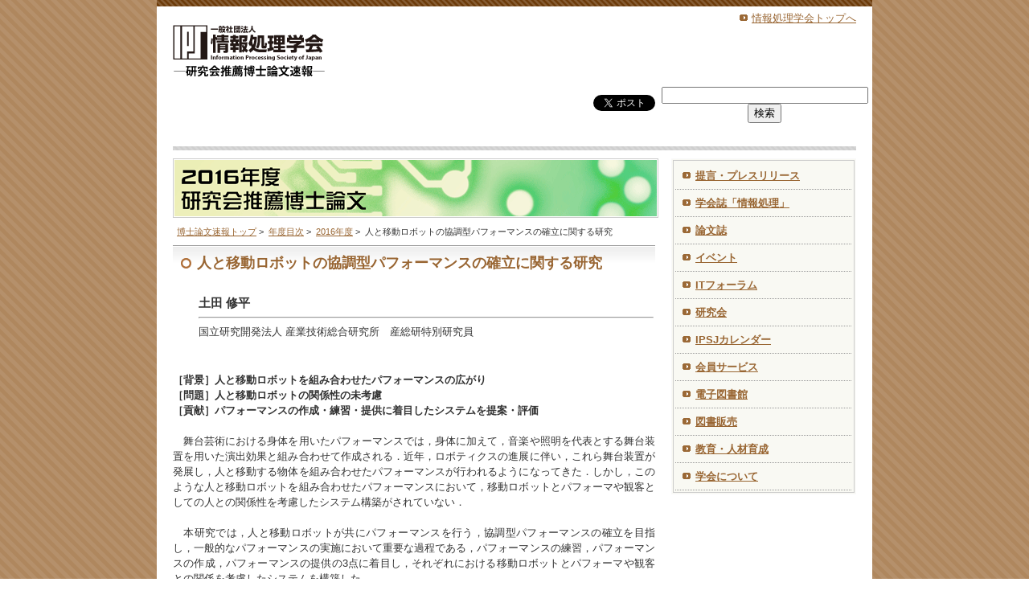

--- FILE ---
content_type: text/html
request_url: http://www.ipsj.or.jp/magazine/hakase/2016/EC03.html
body_size: 15123
content:
<!DOCTYPE HTML PUBLIC "-//W3C//DTD HTML 4.01 Transitional//EN" "http://www.w3.org/TR/html4/loose.dtd">
<html>

<head>
<meta http-equiv="Content-Type" content="text/html; charset=utf-8">

<title>人と移動ロボットの協調型パフォーマンスの確立に関する研究-情報処理学会</title>

		<link href="../system/design/g5dn820000000ivx.css" rel="stylesheet" type="text/css">
		
<meta name="Keywords" content="情報処理,情報,IPSJ,Information Processing Society of Japan,MI,">
<meta name="Description" content="情報処理学会は、1960年の設立以来、めまぐるしく発展する情報処理分野のパイオニアとして、産業界・学界および官界の協力を得て、指導的役割を果たしてきました。土田 修平">
<link href="http://www.ipsj.or.jp/cms.css" rel="stylesheet" type="text/css" />


<link rel="shortcut icon" href="/ipsj.ico">
<meta content="一般社団法人情報処理学会" name="author">
<meta content="一般社団法人情報処理学会" name="copyright">
<meta name="msvalidate.01" content="4387A4799E5B3382D707BF232271C2B4" />


<!-- Google Tag Manager -->
<script>(function(w,d,s,l,i){w[l]=w[l]||[];w[l].push({'gtm.start':
new Date().getTime(),event:'gtm.js'});var f=d.getElementsByTagName(s)[0],
j=d.createElement(s),dl=l!='dataLayer'?'&l='+l:'';j.async=true;j.src=
'https://www.googletagmanager.com/gtm.js?id='+i+dl;f.parentNode.insertBefore(j,f);
})(window,document,'script','dataLayer','GTM-PPB6C7Z');</script>
<!-- End Google Tag Manager -->
</head>

<body class="fs_m">
<!-- Google Tag Manager (noscript) -->
<noscript><iframe src="https://www.googletagmanager.com/ns.html?id=GTM-PPB6C7Z"
height="0" width="0" style="display:none;visibility:hidden"></iframe></noscript>
<!-- End Google Tag Manager (noscript) -->

<div id="root_index" class="align_c"><a name="top" id="top"></a>
	
		<div id="c_box0">
			
				<div id="column0">
					
						<ul class="head_menu">
							
									<li><a href="../9faeag0000002s9i.html">情報処理学会トップへ</a></li>
								
						</ul>
					
					<div class="clear"></div>
				</div>
			
				<div id="column1">
					
						<p class="logo"><a href="../index.html"><img src="../system/g5dn8200000000fl-img/hakase-logo.gif" width="189" height="69" alt="情報処理学会"></a></p>
					
						<p class="message"><strong><table width="100%" border="0" cellspacing="1" cellpadding="2">
  <tr>
    <td><div align="right">
      <script type="text/javascript">
    var url = encodeURIComponent(location.href);
    document.write('<iframe src="http://www.facebook.com/plugins/like.php?href=' + url + '&width=100&layout=button_count&show_faces=false&action=like&colorscheme=light&height=20" scrolling="no" frameborder="0" style="border:none; overflow:hidden;width:100px;height:20px;" allowTransparency="true"></iframe>');
    </script>
      <a href="https://twitter.com/share" class="twitter-share-button" 
data-hashtag="#IPSJ"
data-lang="ja">ツイート</a>
      <script>!function(d,s,id){var js,fjs=d.getElementsByTagName(s)[0];if(!d.getElementById(id)){js=d.createElement(s);js.id=id;js.src="//platform.twitter.com/widgets.js";fjs.parentNode.insertBefore(js,fjs);}}(document,"script","twitter-wjs");</script>
    </div></td>
    <td width="30%"><div align="center">
  <!-- Google CSE Search Box Begins  -->
      <form action="http://www.ipsj.or.jp/result.html" id="searchbox_005960164513048960843:p5p4d9jyl3q">
        <input type="hidden" name="cx" value="005960164513048960843:p5p4d9jyl3q" />
        <input type="hidden" name="cof" value="FORID:11" />
        <input type="hidden" name="hl" value="ja" />
        <input type="hidden" name="ie" value="UTF-8" />
        <input type="hidden" name="oe" value="UTF-8" />
        <label>
          <input type="text" name="q" size="30" />
          </label>
        <input type="submit" name="sa" value="検索" />
        </form>
      <!-- Google CSE Search Box Ends -->
</div></td>
  </tr>
</table>
</strong></p>
					
						<div class="foot"></div>
					
					<div class="clear"></div>
				</div>
			
			<div class="clear"></div>
		</div>
	
		<div id="c_box1">
			
				<div id="column0">
					
							<p class="visual"><img src="9faeag0000004glu-img/hakase2016.gif" width="600" height="70" alt=""></p>
						
					<div class="clear"></div>
				</div>
			
				<div id="column1">
					
						<ul class="crumbs">
							<li><a href="../index.html">博士論文速報トップ</a>&nbsp;&gt;&nbsp;</li>
							
								<li><a href="../kako.html">年度目次</a>&nbsp;&gt;&nbsp;</li>
							
								<li><a href="foreword.html">2016年度</a>&nbsp;&gt;&nbsp;</li>
							
							<li class="current">人と移動ロボットの協調型パフォーマンスの確立に関する研究</li>
						</ul>
					
						<div class="contents">
							
								<div class="h1box"><a id="anc0" name="anc0"></a>
									<div class="head"></div>
									
										<h1 class="title">人と移動ロボットの協調型パフォーマンスの確立に関する研究</h1>
									
											<div class="text"><div align="right">
<table class="table_2" width="95%" cellspacing="1" cellpadding="1" border="0">
    <tbody>
        <tr>
            <td><span style="font-size: 120%; "><b>土田 修平<br />
            <hr />
            </b></span><span style="font-size: 120%; "><b>             </b></span>国立研究開発法人 産業技術総合研究所　産総研特別研究員</td>
        </tr>
    </tbody>
</table>
</div>
<br />
<div>
<div><b>［背景］人と移動ロボットを組み合わせたパフォーマンスの広がり</b></div>
<div><b> </b></div>
<b>
<div>［問題］人と移動ロボットの関係性の未考慮</div>
<div>［貢献］パフォーマンスの作成・練習・提供に着目したシステムを提案・評価<br />
&nbsp;</div>
</b>
<div style="text-align: justify;">&emsp;舞台芸術における身体を用いたパフォーマンスでは，身体に加えて，音楽や照明を代表とする舞台装置を用いた演出効果と組み合わせて作成される．近年，ロボティクスの進展に伴い，これら舞台装置が発展し，人と移動する物体を組み合わせたパフォーマンスが行われるようになってきた．しかし，このような人と移動ロボットを組み合わせたパフォーマンスにおいて，移動ロボットとパフォーマや観客としての人との関係性を考慮したシステム構築がされていない．<br />
<br />
&emsp;本研究では，人と移動ロボットが共にパフォーマンスを行う，協調型パフォーマンスの確立を目指し，一般的なパフォーマンスの実施において重要な過程である，パフォーマンスの練習，パフォーマンスの作成，パフォーマンスの提供の3点に着目し，それぞれにおける移動ロボットとパフォーマや観客との関係を考慮したシステムを構築した．<br />
<br />
&emsp;1つ目に，スクリーンにパフォーマの映像を投影し，そのスクリーンをパフォーマのように移動させる練習手法を提案し．プロジェクタによってパフォーマが投影された人型大のスクリーンを移動ロボットや天井に取り付けたカーテンレールを用いてパフォーマのように移動させることで，パフォーマの代わりとして提示する．投影された映像を鏡越しに見ることで振り付けが確認でき，実際のパフォーマと一緒に踊っているような感覚が得られる．また，移動するスクリーンがパフォーマの位置を示すマーカの役割を果たし，適切な距離感を掴むことができる．これにより，実際にパフォーマがいなくても，適切な隊形練習を行うことができると考えられる．<br />
<br />
&emsp;2つ目に，プログラミング知識のない非専門家でも．簡単に移動ロボットを組み込んだ振付を作成できるシステムを提案した．提案システムは，移動ロボットの動作・明滅パターン作成用アプリケーションと移動ロボットの制御システムからなり，主にマウス操作中心に移動ロボットの経路を作成，またパフォーマと移動ロボットの動作を同時に確認できる．パフォーマ自身が自身の動作と移動ロボットの動作の対応を考慮しつつ，インタラクティブにパフォーマンスを作成できる．<br />
<br />
&emsp;3つ目に，光の視覚効果を用いて，物理的な動作を代替するシステムを提案した．提案システムでは．身体パフォーマンスにおいて広く用いられているボールと同じ形状である球体型移動ロボットを想定した．移動性能の高い車輪型の全方位移動ロボット上に球状LEDディスプレイを搭載し，球体特有の動きを観衆に錯覚させる機能をもつ移動ロボットを作製した．プロのパフォーマと球体LEDディスプレイを搭載した移動ロボットを用いたパフォーマンスを作成し，パフォーマ本人とパフォーマンス動画の視聴者からコメントを収集した．<br />
<br />
&nbsp;</div>
<div style="text-align: center;">&nbsp;<img src="9faeag0000004isl-img/fig01_1.gif" alt="" /></div>
<div style="text-align: right;"><br />
（2017年5月30日受付）</div>
</div></div>
											
									<div class="foot"></div>
									<div class="clear"></div>
								</div>
							
								<div class="h1box"><a id="anc1" name="anc1"></a>
									<div class="head"></div>
									
											<div class="text"><div align="right">
<table class="table_1" width="30%" cellspacing="1" cellpadding="2" border="0">
    <tbody>
        <tr>
            <td width="393">取得年月日：2017年3月<br />
            学位種別：博士（工学）<br />
            大学：神戸大学</td>
        </tr>
    </tbody>
</table>
</div>
<p><b><br />
<br />
推薦文</b>：（エンタテインメントコンピューティング研究会）</p>
<hr />
<div style="margin-left: 40px; text-align: justify;">本論文では，パフォーマや観客としての人と移動ロボットの関係性に着目したシステムを提案し，その有効性について議論している．提案技術は身体パフォーマンスの拡張を実現しており，実環境に耐え得る信頼性を持つ．学術的価値も高く，エンタテインメント技術発展に寄与する推薦に値する論文である．　<br />
&nbsp;</div>
<p><b><br />
著者からの一言</b>：</p>
<hr />
<div style="margin-left: 40px; text-align: justify;">塚本・寺田研究室では，非常にエキサイティングな毎日を過ごさせていただきました．そのような素晴らしい環境を提供してくださいました，指導教員の先生方ならびに研究室の皆様に心より感謝申し上げます．塚本教授がいつもおっしゃっておられた，人をあっと驚かせられるような研究に今後も取り組んでいければと思います．</div></div>
											
									<div class="foot"></div>
									<div class="clear"></div>
								</div>
							
							<div class="clear"></div>
							
								<div class="h2box_list"><a id="anc2" name="anc2"></a>
									<div class="head"></div>
									
									<div class="foot"></div>
									<div class="clear"></div>
								</div>
							
							<div class="clear"></div>
						</div>
					
					<div class="clear"></div>
				</div>
			
			<div class="clear"></div>
		</div>
	
		<div id="c_box2">
			
				<div id="column0">
					
						<div class="head"></div>
					
						<ul class="main_menu">
							
									<li class="menu1"><a href="../9faeag0000002rum.html" class="">提言・プレスリリース</a>
										
									</li>
									
									<li class="menu2"><a href="../9faeag0000002rv2.html" class="">学会誌「情報処理」</a>
										
									</li>
									
									<li class="menu3"><a href="../9faeag0000002rvv.html" class="">論文誌</a>
										
									</li>
									
									<li class="menu4"><a href="../9faeag0000002rwo.html" class="">イベント</a>
										
									</li>
									
									<li class="menu5"><a href="../9faeag0000002rxh.html" class="">ITフォーラム</a>
										
									</li>
									
									<li class="menu6"><a href="../9faeag0000002rya.html" class="">研究会</a>
										
									</li>
									
									<li class="menu7"><a href="../9faeag00000039gx.html" class="">IPSJカレンダー</a>
										
									</li>
									
									<li class="menu8"><a href="../9faeag0000002rz3.html" class="">会員サービス</a>
										
									</li>
									
									<li class="menu9"><a href="../9faeag0000002rzw.html" class="">電子図書館</a>
										
									</li>
									
									<li class="menu10"><a href="../9faeag0000002s0p.html" class="">図書販売</a>
										
									</li>
									
									<li class="menu11"><a href="../9faeag0000002s1i.html" class="">教育・人材育成</a>
										
									</li>
									
									<li class="menu12"><a href="../9faeag0000002s2b.html" class="">学会について</a>
										
									</li>
									
						</ul>
					
						<div class="foot"></div>
					
					<div class="clear"></div>
				</div>
			
				<div id="column1">
					
						<div class="sub_contents">
							
							<div class="clear"></div>
						</div>
					
					<div class="clear"></div>
				</div>
			
			<div class="clear"></div>
		</div>
	
		<div id="c_box3">
			
				<div id="column0">
					
						<p class="page_prev"><a href="foreword.html">2016年度へ戻る</a></p>
					
						<p class="page_top"><a href="#top">このページの先頭へ</a></p>
					
					<div class="clear"></div>
				</div>
			
				<div id="column1">
					
						<ul class="foot_menu">
							
									<li><a href="../9faeag0000002s51.html">セキュリティについて</a></li>
								
									<li><a href="../9faeag0000002s5u.html">プライバシーポリシー</a></li>
								
									<li><a href="../9faeag0000002s6n.html">倫理綱領</a></li>
								
									<li><a href="../9faeag0000002s7g.html">著作権について</a></li>
								
									<li><a href="../9faeag0000002s89.html">事務局所在地</a></li>
								
						</ul>
					
						<p class="copyright">All Rights Reserved, Copyright (C) Information Processing Society of Japan</p>
					
					<div class="clear"></div>
				</div>
			
			<div class="clear"></div>
		</div>
	
	<div class="clear"></div>
</div>

</body>

</html>

--- FILE ---
content_type: text/css
request_url: http://www.ipsj.or.jp/magazine/hakase/system/design/g5dn820000000ivx.css
body_size: 21461
content:
.clear {
	width: 100%;
	font-size: 0.1px;
	line-height: 0px;
	margin: 0px;
	padding: 0px;
	clear: both;
}
.head,.foot {
	display: none;
}
body {
	margin: 0px;
	padding: 0px 0px 30px;
	font-family: "ＭＳ Ｐゴシック", Osaka, sans-serif;
	color: #333333;
	background-image: url(img/body.gif);
	background-repeat: repeat;
}
body.fs_xl {
	font-size: 150%;
	line-height: normal;
}
body.fs_l {
	font-size: 120%;
	line-height: normal;
}
body.fs_m {
	font-size: 100%;
	line-height: normal;
}
body.fs_s {
	font-size: 80%;
	line-height: normal;
}
body.fs_xs {
	font-size: 50%;
	line-height: normal;
}
#root_home,#root_index,#root_page {
	width: 890px;
	background-color: #FFFFFF;
}
.align_l {
	margin-left: 40px;
}
.align_c {
	margin-right: auto;
	margin-left: auto;
}
.align_r {
	margin-left: auto;
	margin-right: 40px;
}
a:link,a:visited {
	color: #996633;
}
a:hover,a:active {
	color: #FF6600;
}
/**/
#c_box0 {
	width: 890px;
	background-image: url(img/head_head.gif);
	background-repeat: no-repeat;
	padding-bottom: 10px;
}
#c_box0 #column0 {
	width: 890px;
}
#c_box0 #column1 {
	width: 890px;
}
#c_box0 #column1 .foot {
	width: 890px;
	font-size: 0.1px;
	line-height: 0px;
	background-image: url(img/head_foot.gif);
	background-repeat: no-repeat;
	background-position: left bottom;
	display: block;
	height: 15px;
	clear: both;
}
#c_box1 {
	clear: none;
	float: left;
	width: 604px;
	padding-left: 20px;
}
#c_box1 #column0 {
	width: 604px;
}
#c_box1 #column1 {
	width: 604px;
}
#c_box2 {
	width: 230px;
	padding-right: 20px;
	clear: none;
	float: right;
}
#c_box2 #column0 {
	width: 230px;
	padding-bottom: 20px;
}
#c_box2 #column0 .head {
	width: 230px;
	font-size: 0.1px;
	line-height: 0px;
	background-image: url(img/menu_head.gif);
	background-repeat: no-repeat;
	display: block;
	margin: 0px;
	padding: 0px;
	height: 5px;
}
#c_box2 #column0 .foot {
	width: 230px;
	font-size: 0.1px;
	line-height: 0px;
	background-image: url(img/menu_foot.gif);
	background-repeat: no-repeat;
	display: block;
	margin: 0px;
	padding: 0px;
	height: 5px;
}
#c_box2 #column1 {
	width: 230px;
}
#c_box3 {
	clear: both;
	width: 890px;
}
#c_box3 #column0 {
	width: 850px;
	background-image: url(img/contents_foot.gif);
	background-repeat: no-repeat;
	padding: 10px 20px;
}
#c_box3 #column1 {
	width: 890px;
	background-image: url(img/foot.gif);
	background-repeat: no-repeat;
	padding-bottom: 10px;
}

/*=================================*/
/*head*/
.logo {
	font-size: 150%;
	line-height: 125%;
	font-weight: bold;
	margin: 0px;
	padding: 0px 0px 5px 20px;
	clear: none;
	float: left;
}
.logo img {
	border-top-style: none;
	border-right-style: none;
	border-bottom-style: none;
	border-left-style: none;
}
.message {
	clear: none;
	float: left;
	margin: 0px;
	padding: 20px 20px 5px;
	font-size: 80%;
	line-height: 125%;
	font-weight: normal;
	width: auto;
}
.message strong {
}
.head_menu {
	margin: 0px;
	padding: 15px 0px 0px 20px;
	list-style-type: none;
	width: auto;
	font-size: 80%;
	line-height: 125%;
	clear: none;
	float: right;
	overflow: hidden;
	font-weight: normal;
}
.head_menu li {
	white-space: nowrap;
	margin: 0px;
	padding: 0px 20px 0px 15px;
	clear: none;
	float: left;
	width: auto;
	background-image: url(img/arrow.gif);
	background-repeat: no-repeat;
	background-position: 0px 3px;
}
.head_menu a {
}
.head_menu a:link,.head_menu a:visited {
	color: #996633;
}
.head_menu a:hover,.head_menu a:active {
	color: #FF6600;
}
/*visual*/
#root_home .visual {
	text-align: center;
	margin: 0px 0px 20px;
	padding: 1px;
	width: 600px;
	overflow: hidden;
	border: 1px solid #CCCCCC;
	background-color: #FFFFFF;
}
.visual {
	text-align: center;
	margin: 0px;
	padding: 1px;
	width: 600px;
	overflow: hidden;
	border: 1px solid #CCCCCC;
	background-color: #FFFFFF;
}
.visual object {
	height: 200px;
	width: 600px;
	margin-right: auto;
	margin-left: auto;
}
.visual embed {
	height: 200px;
	width: 600px;
	margin-right: auto;
	margin-left: auto;
}

/*crumbs*/
#root_home .crumbs {
	display: none;
}
.crumbs {
	list-style-type: none;
	margin: 0px;
	padding: 10px 5px;
	font-size: 70%;
	line-height: 125%;
	overflow: hidden;
	color: #333333;
	width: 590px;
}
.crumbs li {
	display: inline;
	margin: 0px;
	padding: 0px;
}
.crumbs .current {
	color: #333333;
}
.crumbs a {
}
.crumbs a:link,.crumbs a:visited {
	color: #996633;
}
.crumbs a:hover,.crumbs a:active {
	color: #FF6600;
}
/*contents*/
.contents {
	width: 604px;
}
.contents .img_l {
	clear: none;
	float: left;
	margin-right: 10px;
	margin-bottom: 10px;
	padding: 1px;
	border: 1px solid #CCCCCC;
	background-color: #FFFFFF;
}
.contents .img_c {
	display: block;
	margin-right: auto;
	margin-left: auto;
	margin-bottom: 10px;
	padding: 1px;
	border: 1px solid #CCCCCC;
	background-color: #FFFFFF;
}
.contents .img_r {
	clear: none;
	float: right;
	margin-bottom: 10px;
	margin-left: 10px;
	padding: 1px;
	border: 1px solid #CCCCCC;
	background-color: #FFFFFF;
}
.contents p.text {
	line-height: 150%;
	margin: 0px;
	font-size: 80%;
	padding: 0px;
}
.contents div.text {
	line-height: 150%;
	margin: 0px;
	font-size: 80%;
	padding: 0px;
}
.contents .dl {
	margin: 0px;
	padding: 0px 10px 10px 10px;
	width: auto;
}
.contents .dl a {
	background-image: url(img/arrow.gif);
	background-repeat: no-repeat;
	font-size: 80%;
	line-height: 125%;
	margin: 0px;
	padding: 0px 0px 0px 15px;
	width: auto;
	font-weight: bold;
	overflow: hidden;
	background-position: left 3px;
}
.contents .dl a:link,.contents .dl a:visited {
}
.contents .dl a:hover,.contents .dl a:active {
}
#root_home .h1box {
	width: 600px;
	margin: 0px;
	padding: 0px 0px 20px;
}
#root_home .h1box p.text {
	margin: 0px;
	padding: 0px 0px 10px;
}
.h1box {
	margin: 0px;
	padding: 0px 0px 20px;
	width: 600px;
}
.h1box h1.title {
	/* font-size: 120%; */
	font-size: 115%;
	/* line-height: 125%; */
	line-height: 118%;
	font-weight: bold;
	color: #996633;
	/* overflow: hidden; */
	overflow: visible;
	background-image: url(img/h1.gif);
	background-repeat: no-repeat;
	height: 39px;
	width: 570px;
	margin: 0px 0px 10px;
	padding: 11px 0px 0px 30px;
}
.h1box p.text {
	padding-right: 10px;
	padding-left: 10px;
	padding-bottom: 10px;
}
/**/
.h2box {
	margin: 0px;
	padding: 0px 0px 20px;
	width: 600px;
}
.h2box h2.title {
	background-image: url(img/h2.gif);
	background-repeat: no-repeat;
	/* overflow: hidden; */
	overflow: visible;
	height: 26px;
	width: 570px;
	font-size: 90%;
	line-height: 125%;
	font-weight: bold;
	margin: 0px 0px 10px;
	padding: 13px 0px 0px 30px;
	color: #996633;
}
.h2box p.text {
	padding-right: 10px;
	padding-left: 10px;
	padding-bottom: 10px;
}
/**/
.h2box_direct {
	width: 600px;
	padding: 0px 0px 30px;
	margin: 0px 0px 30px;
}
.h2box_direct .h2title .title {
	overflow: hidden;
	background-image: url(img/h2list.gif);
	background-repeat: no-repeat;
	height: 31px;
	width: 570px;
	font-size: 90%;
	line-height: 125%;
	font-weight: bold;
	color: #996633;
	margin: 0px;
	padding: 13px 0px 0px 30px;
}
.h2box_direct .h2text {
	line-height: 150%;
	padding-bottom: 0px;
	margin: 20px 0px 0px;
	padding-top: 0px;
	padding-right: 20px;
	padding-left: 20px;
	font-size: 80%;
}
.h2box_list {
	width: 600px;
	padding: 0px;
	margin: 0px 0px 30px;
}
.h2box_list .h2title {
	background-image: url(img/h2list.gif);
	background-repeat: no-repeat;
	margin: 0px;
	padding: 0px;
	width: 600px;
	height: 44px;
}
.h2box_list .h2title .title {
	margin: 0px;
	padding: 13px 0px 0px 30px;
	clear: none;
	float: left;
	font-size: 90%;
	line-height: 125%;
	color: #996633;
	font-weight: bold;
}
.h2box_list .h2title .list_btn {
	margin: 0px;
	padding: 15px 15px 0px 0px;
	clear: none;
	float: right;
}
.h2box_list .h2title .list_btn a {
	margin: 0px;
	padding: 0px;
	font-size: 70%;
	line-height: 125%;
	font-weight: bold;
}
.h2box_list .h2title .rss_btn {
	margin: 0px;
	padding: 15px 15px 0px 0px;
	clear: none;
	float: right;
}
.h2box_list .h2title .rss_btn a {
	margin: 0px;
	padding: 0px;
	font-size: 70%;
	line-height: 125%;
	font-weight: bold;
}
.h2box_list .h2text {
	line-height: 150%;
	padding-bottom: 0px;
	margin: 20px 0px 0px;
	padding-top: 0px;
	padding-right: 20px;
	padding-left: 20px;
	font-size: 80%;
}
/*bone*/
.number {
	font-weight: bold;
	color: #333333;
	text-align: left;
	vertical-align: top;
	padding-right: 5px;
	font-size: 90%;
	line-height: 125%;
}
.icon {
	background-image: url(img/icon.gif);
	background-repeat: no-repeat;
	background-position: left top;
	padding-top: 24px;
	padding-right: 5px;
	padding-left: 7px;
	height: 24px;
}
.bone_box {
	width: 100%;
}
.bone_box .bone_first {
	text-align: left;
	vertical-align: top;
	padding-top: 30px;
}
.bone_box .bone_in {
	text-align: left;
	vertical-align: top;
	padding-top: 30px;
}
.bone_box .bone_last {
	text-align: left;
	vertical-align: top;
	padding-top: 30px;
}
.bone_box .body {
	padding: 0px 20px;
	margin: 0px;
}
.bone_box .bones {
}
.bone_box .thum {
	margin: 0px 0px 5px;
	padding: 0px;
}
.bone_box .thum a {
}
.bone_box .thum img {
	padding: 1px;
	border: 1px solid #CCCCCC;
	background-color: #FFFFFF;
}
.bone_box .thum br.clear {
	display: none;
}
.bone_box .date {
	margin: 0px;
	padding: 0px;
	line-height: 150%;
	font-size: 80%;
}
.bone_box .date br.clear {
	display: none;
}
.bone_box h3.title {
	line-height: 150%;
	font-size: 80%;
	margin: 0px;
	padding: 0px;
}
.bone_box h3 a {
}
.bone_box h3 br.clear {
	display: none;
}
.bone_box .description {
	margin: 0px;
	padding: 0px;
	line-height: 150%;
	font-size: 80%;
}
.bone_box .description .link_btn {
	display: block;
	clear: both;
	padding: 0px;
	margin: 0px;
	float: left;
	font-size: 80%;
}
.bone_box .description br.clear {
	display: none;
	clear: none;
}
/**/
.bone_line {
	width: 100%;
}
.bone_line .bone_first {
	text-align: left;
	vertical-align: top;
}
.bone_line .body {
	width: auto;
	padding: 20px 20px 0px;
	margin: 20px 0px 0px;
	background-image: url(img/line_w.gif);
	background-repeat: repeat-x;
}
.bone_line .bones {
}
.bone_line .thum {
	margin: 0px;
	padding: 0px;
	display: inline;
}
.bone_line .thum a {
}
.bone_line .thum img {
	margin-right: 10px;
	float: left;
	clear: none;
	margin-top: 0px;
	margin-bottom: 0px;
	margin-left: 0px;
	padding: 1px;
	border: 1px solid #CCCCCC;
	background-color: #FFFFFF;
}
.bone_line .thum br.clear {
	display: none;
	clear: none;
}
.bone_line .date {
	display: inline;
	clear: none;
	padding-right: 0.5em;
	margin: 0px;
	padding-top: 0px;
	padding-bottom: 0px;
	padding-left: 0px;
	line-height: 150%;
	font-size: 80%;
}
.bone_line .date br.clear {
	display: none;
	clear: none;
}
.bone_line h3.title {
	display: inline;
	clear: none;
	margin: 0px;
	padding: 0px;
	font-size: 80%;
	line-height: 150%;
}
.bone_line h3 a {
}
.bone_line h3 br.clear {
	display: inline;
	clear: none;
}
.bone_line .description {
	display: inline;
	clear: none;
	margin: 0px;
	padding: 0px;
	line-height: 150%;
	font-size: 80%;
}
.bone_line .description .link_btn {
	display: block;
	clear: both;
	padding: 0px;
	margin: 0px;
	float: left;
	font-size: 80%;
}
.bone_line .description br.clear {
	display: none;
	clear: none;
}
/*--------------*/

/**/
.h3box {
	margin: 0px;
	padding: 0px 0px 20px;
	width: 600px;
}
.h3box h3.title {
	font-size: 80%;
	line-height: 125%;
	width: 585px;
	font-weight: bold;
	color: #333333;
	margin: 0px 0px 10px;
	padding: 7px 0px 0px 25px;
	background-image: url(img/h3.gif);
	background-repeat: no-repeat;
	height: 22px;
	overflow: hidden;
}
.h3box p.text {
	padding-right: 10px;
	padding-left: 10px;
	padding-bottom: 10px;
}
/**/
.h4box {
	margin: 0px;
	padding: 0px 0px 20px;
	width: 600px;
}
.h4box h4.title {
	font-size: 80%;
	line-height: 125%;
	width: 580px;
	font-weight: bold;
	color: #333333;
	padding: 0px 10px 5px;
	margin: 0px;
}
.h4box p.text {
	background-color: #F9F9F9;
	padding: 10px;
	width: 560px;
	margin-top: 0px;
	margin-right: 10px;
	margin-bottom: 5px;
	margin-left: 10px;
	border: 1px solid #C8C8C8;
}
/*main&sub menu*/
.main_menu {
	margin: 0px;
	padding: 0px;
	list-style-type: none;
	width: 230px;
}
.main_menu li {
	margin: 0px;
	padding: 0px;
}
.main_menu a {
	font-size: 80%;
	line-height: 125%;
	background-image: url(img/menu_off.gif);
	background-repeat: no-repeat;
	height: 25px;
	width: 200px;
	overflow: hidden;
	display: block;
	font-weight: bold;
	padding-top: 9px;
	padding-left: 30px;
}
.main_menu a:link,.main_menu a:visited {
	color: #996633;
}
.main_menu a:hover,.main_menu a:active {
	color: #FF6600;
}
.main_menu a.on {
	font-size: 80%;
	line-height: 125%;
	background-image: url(img/menu_on.gif);
	background-repeat: no-repeat;
	height: 25px;
	width: 200px;
	overflow: hidden;
	display: block;
	font-weight: bold;
	padding-top: 9px;
	padding-left: 30px;
}
.main_menu a.on:link,.main_menu a.on:visited {
	color: #333333;
}
.main_menu a.on:hover,.main_menu a.on:active {
	color: #FF6600;
}
.sub_menu {
	margin: 0px;
	padding: 0px 0px 3px;
	list-style-type: none;
	background-image: url(img/submenu_foot.gif);
	background-repeat: no-repeat;
	background-position: left bottom;
	clear: both;
	width: 230px;
}
.sub_menu li {
	background-image: none;
	margin: 0px;
	padding: 0px;
}
.sub_menu a {
	background-image: url(img/submenu.gif);
	background-repeat: no-repeat;
	display: block;
	height: 16px;
	width: 185px;
	overflow: hidden;
	font-weight: normal;
	margin: 0px;
	padding-top: 4px;
	padding-right: 0px;
	padding-bottom: 0px;
	padding-left: 45px;
	font-size: 70%;
	line-height: 125%;
}
.sub_menu a:link,.sub_menu a:visited {
	color: #333333;
}
.sub_menu a:hover,.sub_menu a:active {
	color: #FF6600;
}
.sub_menu li.parent a {
}
.sub_menu li.parent a:link,.sub_menu li.parent a:visited {
}
.sub_menu li.parent a:hover,.sub_menu li.parent a:active {
}
.sub_menu li.current {
	background-image: url(img/submenu.gif);
	background-repeat: no-repeat;
	display: block;
	height: 16px;
	width: 185px;
	overflow: hidden;
	font-weight: normal;
	margin: 0px;
	padding-top: 4px;
	padding-right: 0px;
	padding-bottom: 0px;
	padding-left: 45px;
	font-size: 70%;
	color: #999999;
	line-height: 125%;
}
/*subContents*/
.sub_contents {
	width: 230px;
	margin: 0px;
	padding: 0px;
}
.sub_contents a {
}
.sub_contents a:link,.sub_contents a:visited {
}
.sub_contents a:hover,.sub_contents a:active {
}
.sub_contents .number {
	padding-top: 20px;
}
.sub_contents .icon {
	background-position: 0px 20px;
}
.sub_contents .sub_box {
	width: 230px;
	margin-bottom: 30px;
	padding-bottom: 20px;
	background-image: url(img/sub_bg.gif);
	background-repeat: repeat;
	padding-top: 5px;
}
.sub_contents .sub_box h5.title {
	background-image: url(img/h5.gif);
	background-repeat: no-repeat;
	overflow: hidden;
	height: 22px;
	width: 220px;
	font-size: 90%;
	line-height: 125%;
	font-weight: bold;
	color: #FFFFFF;
	padding: 8px 0px 0px;
	margin: 0px 5px;
	text-align: center;
}
.sub_contents .sub_box .img {
	text-align: center;
	margin: 0px;
	padding-top: 10px;
}
.sub_contents .sub_box .img img {
	padding: 1px;
	border: 1px solid #CCCCCC;
	background-color: #FFFFFF;
}
.sub_contents .sub_box .text {
	margin: 0px;
	padding: 10px 20px 0px;
	font-size: 80%;
	line-height: 150%;
}
.sub_contents .sub_box table.bone {
	background-image: url(img/line_w.gif);
	background-repeat: repeat-x;
	background-position: center top;
	margin-left: 20px;
	width: 190px;
	padding: 0px;
	margin-top: 20px;
}
.sub_contents .sub_box .link {
	text-align: left;
	vertical-align: top;
	padding-top: 20px;
}
.sub_contents .sub_box .thum {
	margin: 0px;
	padding-top: 0px;
	padding-right: 0px;
	padding-bottom: 5px;
	padding-left: 0px;
}
.sub_contents .sub_box .thum img {
	padding: 1px;
	border: 1px solid #CCCCCC;
	background-color: #FFFFFF;
	margin: 0px;
}
.sub_contents .sub_box .date {
	font-size: 80%;
	line-height: 125%;
	margin: 0px;
	padding-top: 0px;
	padding-right: 0px;
	padding-bottom: 5px;
	padding-left: 0px;
}
.sub_contents .sub_box h6.title {
	font-size: 80%;
	line-height: 125%;
	margin: 0px;
	padding-top: 0px;
	padding-right: 0px;
	padding-bottom: 5px;
	padding-left: 0px;
}
.sub_contents .sub_box .description {
	font-size: 80%;
	line-height: 125%;
	margin: 0px;
	padding-top: 0px;
	padding-right: 0px;
	padding-bottom: 5px;
	padding-left: 0px;
}
/*prev*/
.page_prev {
	font-size: 80%;
	margin: 0px;
	padding: 0px;
	line-height: 125%;
	clear: none;
	float: left;
	font-weight: bold;
	background-image: url(img/arrow_left.gif);
	background-repeat: no-repeat;
	width: auto;
	background-position: 0px 3px;
}
.page_prev a {
	padding-left: 15px;
}
/*toTop*/
.page_top {
	font-size: 80%;
	margin: 0px;
	padding: 0px;
	line-height: 125%;
	clear: none;
	float: right;
	font-weight: bold;
	background-image: url(img/arrow_up.gif);
	background-repeat: no-repeat;
	width: auto;
	background-position: right 3px;
}
.page_top a {
	padding-right: 20px;
}
.page_top a:link,.page_top a:visited {
}
.page_top a:hover,.page_top a:active {
}
/*foot*/
.foot_menu {
	list-style-type: none;
	margin: 0px;
	padding: 15px 0px 0px 20px;
	clear: none;
	float: left;
	width: auto;
	font-size: 80%;
	line-height: 125%;
	overflow: hidden;
}
.foot_menu li {
	clear: none;
	float: left;
	padding-left: 0px;
	margin: 0px;
	padding-top: 0px;
	padding-right: 20px;
	padding-bottom: 10px;
}
.foot_menu a {
	white-space: nowrap;
	display: block;
	background-image: url(img/arrow.gif);
	background-repeat: no-repeat;
	padding-left: 15px;
	background-position: 0px 4px;
}
.foot_menu a:link,.foot_menu a:visited {
}
.foot_menu a:hover,.foot_menu a:active {
}
.copyright {
	font-size: 70%;
	line-height: 125%;
	clear: none;
	float: right;
	width: auto;
	padding-right: 20px;
	margin: 0px;
	padding-top: 15px;
	padding-bottom: 10px;
	padding-left: 0px;
	color: #333333;
	text-align: right;
}

body {
		background-image: url(img023/body.gif);
		}
		
	#c_box0 {
		background-image: url(img023/&c_box0.gif);
		}
		
	#c_box0 #column1 .foot {
		background-image: url(img023/&c_box0-&column1-@foot.gif);
		}
		
	#c_box2 #column0 .head {
		background-image: url(img023/&c_box2-&column0-@head.gif);
		}
		
	#c_box2 #column0 .foot {
		background-image: url(img023/&c_box2-&column0-@foot.gif);
		}
		
	#c_box3 #column0 {
		background-image: url(img023/&c_box3-&column0.gif);
		}
		
	#c_box3 #column1 {
		background-image: url(img023/&c_box3-&column1.gif);
		}
		
	.head_menu li {
		background-image: url(img023/@head_menu-li.gif);
		}
		
	.contents .dl a {
		background-image: url(img023/@contents-@dl-a.gif);
		}
		
	.h1box h1.title {
		background-image: url(img023/@h1box-h1@title.gif);
		}
		
	.h2box h2.title {
		background-image: url(img023/@h2box-h2@title.gif);
		}
		
	.h2box_direct .h2title .title {
		background-image: url(img023/@h2box_direct-@h2title-@title.gif);
		}
		
	.h2box_list .h2title {
		background-image: url(img023/@h2box_list-@h2title.gif);
		}
		
	.icon {
		background-image: url(img023/@icon.gif);
		}
		
	.bone_line .body {
		background-image: url(img023/@bone_line-@body.gif);
		}
		
	.h3box h3.title {
		background-image: url(img023/@h3box-h3@title.gif);
		}
		
	.main_menu a {
		background-image: url(img023/@main_menu-a.gif);
		}
		
	.main_menu a.on {
		background-image: url(img023/@main_menu-a@on.gif);
		}
		
	.sub_menu {
		background-image: url(img023/@sub_menu.gif);
		}
		
	.sub_menu a {
		background-image: url(img023/@sub_menu-a.gif);
		}
		
	.sub_menu li.current {
		background-image: url(img023/@sub_menu-li@current.gif);
		}
		
	.sub_contents .sub_box {
		background-image: url(img023/@sub_contents-@sub_box.gif);
		}
		
	.sub_contents .sub_box h5.title {
		background-image: url(img023/@sub_contents-@sub_box-h5@title.gif);
		}
		
	.sub_contents .sub_box table.bone {
		background-image: url(img023/@sub_contents-@sub_box-table@bone.gif);
		}
		
	.page_prev {
		background-image: url(img023/@page_prev.gif);
		}
		
	.page_top {
		background-image: url(img023/@page_top.gif);
		}
		
	.foot_menu a {
		background-image: url(img023/@foot_menu-a.gif);
		}
		
	
.anc0 {
	padding-left: 0em;
}
.anc1 {
	padding-left: 1em;
}
.anc2 {
	padding-left: 2em;
}
.anc3 {
	padding-left: 3em;
}
.anc4 {
	padding-left: 4em;
}

.main_menu .sub_menu li.current a {
	display: inline;
	font-size: 100%;
	margin: 0px;
	padding: 0px;
	background-image: none;
}
.main_menu .sub_menu li.current a:link,.main_menu .sub_menu li.current
a:visited {
	background-image: none;
}
.main_menu .sub_menu li.current a:hover,.main_menu .sub_menu li.current
a:active {
	background-image: none;
}


--- FILE ---
content_type: text/css
request_url: http://www.ipsj.or.jp/cms.css
body_size: 10119
content:
@charset "UTF-8";
/* CSS Document */

<style type="text/css">

/* （）つきリストインデント
<ul class="notice">
<li>ああああ</li>
<li>ああああ</li></ul> */
ul.notice li {
　list-style:none;
　margin:0 0 0 -1.5em;
　text-indent:-1.5em;
　padding-left:1.5em;
}


/* --- 委員会名簿--- */
ul.meibo{
width:590px;
list-style:none;
}

ul.meibo li{
display:inline-block;
margin-right:0px;
margin-bottom:5px;
width:114px;
}

ul.meibo2{
width:590px;
list-style:none;
}

ul.meibo2 li{
display:inline-block;
margin-right:0px;
margin-bottom:5px;
width:228px;
}

ul.meibo3{
width:590px;
list-style:none;
}

ul.meibo3 li{
display:inline-block;
margin-right:0px;
margin-bottom:5px;
width:165px;
}




.precode
{
  font-family: Arial, Hiragino, Meiryo, "sans-serif";
  color: #000000 ;
  padding: 4pt
}


.honbun12 {
        font-family:Arial, Hiragino, Meiryo, "sans-serif";
	font-size:85%;
}

.TEXT-column-1 {
	border: 1px dotted #999999;
	margin: 5px;
	padding: 5px;
	background-color: #dddee1;
	line-height: 160%; }

.TEXT-column-2 {
	border: 1px dashed #003399;
	margin: 5px;
	padding: 3px;
	background-color: #FFFFFF;
	font-family: Arial, Hiragino, Meiryo, "sans-serif";
	line-height: 160%; }

.TEXT-column-3 {
	border: 1px dotted #278494;
	margin: 6px;
	padding: 8px;
	font-family: Arial, Hiragino, Meiryo, "sans-serif";
	line-height: 160%;
	font-size: 14px;
	color: #666666;
	font-weight: bold; }

.TEXT-column-4 {
	border: 1px dotted #999999;
	font-family: Arial, Hiragino, Meiryo, "sans-serif";
	margin: 5px;
	padding: 5px;
	background-color: #ffe4b5;
	line-height: 160%; }

.TEXT-small {
	line-height: 20px; }
.TEXT-big {
	font-family: Arial, Hiragino, Meiryo, "sans-serif";
	font-size:120%; }



.TEXT-RED {color: #CC0000; }
.TEXT-VIOLET {color: #6600CC; }
.TEXT-GREEN {color:#339900; }

/* 目次ページ用表組み1 罫線あり*/
.table_m1 {
	margin: 0px;
	padding: 0px;
	border-top-width: 1px;
	border-right-width: 1px;
	border-top-style: solid;
	border-right-style: solid;
	border-top-color: #CCCCCC;
	border-right-color: #CCCCCC;
	font-size: 90%;
	line-height: 130%;
}
.table_m1 th {
	border-bottom-width: 1px;
	border-left-width: 1px;
	border-bottom-style: solid;
	border-left-style: solid;
	border-bottom-color: #CCCCCC;
	border-left-color: #CCCCCC;
	font-size:90%;
	font-color: #424141;
	background-color: #e1e9f3;
	text-align: center;
	vertical-align: top;
}
.table_m1 td {
	font-size:90%;
	text-align: left;
	vertical-align: top;
	border-bottom-width: 1px;
	border-left-width: 1px;
	border-bottom-style: solid;
	border-left-style: solid;
	border-bottom-color: #CCCCCC;
	border-left-color: #CCCCCC;
}

/* 詳細ページ表組み1 罫線あり*/
.table_1 {
	margin: 0px;
	padding: 0px;
	border-top-width: 1px;
	border-right-width: 1px;
	border-top-style: solid;
	border-right-style: solid;
	border-top-color: #CCCCCC;
	border-right-color: #CCCCCC;
	font-size: 100%;
	line-height: 130%;
}
.table_1 th {
	border-bottom-width: 1px;
	border-left-width: 1px;
	border-bottom-style: solid;
	border-left-style: solid;
	border-bottom-color: #CCCCCC;
	border-left-color: #CCCCCC;
	font-size:100%;
	font-color: #424141;
	background-color: #e1e9f3;
	text-align: center;
}
.table_1 td {
	font-size:100%;
	border-bottom-width: 1px;
	border-left-width: 1px;
	border-bottom-style: solid;
	border-left-style: solid;
	border-bottom-color: #CCCCCC;
	border-left-color: #CCCCCC;
}

/*詳細ページ表組み2 罫線なし*/

.table_2 {
	font-size:100%;
	border-top-width: 0px;
	border-right-width: 0px;
	border-top-style: none;
	border-right-style: none;
	border-top-color: #CCCCCC;
	border-right-color: #CCCCCC;
	margin-bottom: 20px;
}
.table_2 th {
	font-size:100%;
	background-color: #e1e2e5;
	text-align: center;
	vertical-align: top;
	border-bottom-width: 0px;
	border-left-width: 0px;
	border-bottom-style: none;
	border-left-style: none;
	border-bottom-color: #CCCCCC;
	border-left-color: #CCCCCC;
}
.table_2 td {
	font-size:100%;
	text-align: left;
	vertical-align: top;
	border-bottom-width: 0px;
	border-left-width: 0px;
	border-bottom-style: none;
	border-left-style: none;
	border-bottom-color: #CCCCCC;
	border-left-color: #CCCCCC;
}


.center {
	text-align: center;
}
.right {
	text-align: right;
}

/* インデント50px下げる */
.indent50px {
margin-left: 50px;
padding-left:50px;
text-indent:50px;

}


/* 段落全体を5文字下げる */
.indent5em {
	padding: 0px 0px 0px 5em;
}

/* 2行目以降を1字下げる */
.indext-2L-1em {
  padding-left: 1em;
  text-indent: -1em;
}



/* 2行目以降を5字下げる */
.indext-2L-5em {
	padding-left: 5em;
	text-indent: -5em;
}

.indent100px {
margin-left: 100px;
}

/* num1 カッコ付きリスト
<ol class="num1">
<li><span>(1)</span>カッコ数字をリストで使う</li>
<li><span>(2)</span>カッコ数字をリストで使う</li>
<li><span>(3)</span>カッコ数字をリストで使う</li>
</ol> */

ol.num1 { margin-bottom: 1em; margin-left: -1em; }
ol.num1 li {
	position: relative;
	list-style: none;
	line-height: 1.5;
	margin-bottom: 0em;
}
ol.num1 li span {
	position: absolute;
	top: 0;
	left: -2.5em;
}
* html ol.num1 li span { top: -0em; } /* for win ie6 */
*:first-child+html ol.num1 li span { top: -0em; } /* for win ie7 */


/*定義＿リスト（マーク無し）CSS
<dl class="list309">
	<dt>(1)</dt><dd>ああああ</dd>
	<dt>(2)</dt><dd>いいいい</dd>
</dl>
と指定する。(1)と文章の間のスペースはwidth: 4em;　の数値で調節。*/

dl.list309 dt {
	clear: left;
	float: left;
	margin: 0em 0em 0.5em 1em;
	width: 3em;
	padding-left: 0px;
}

dl.list309 dd {
	margin-bottom: 0.5em;
	margin-left: 1.5em;
}


/* --- olタグで括弧付きの数字で表示する--- */
ol.parentheses1 {
	margin-left: 3.5em; /* サイトに合せて調整 */
}
 
ol li {
	list-style-type: none;
	counter-increment: cnt;
}
 
ol li::before {
	content: "（" counter(cnt) "）";
	display:inline-block;
	margin-left:-3em; /* サイトに合せて調整 */
	width: 3em; /* サイトに合せて調整 */
}


/*定義＿リスト（マーク無し）CSS
	<dt>見出しああああ</dt>
	　<dd>説明ええええええ</dd>
　　<dt>見出しああああ</dt>
	　<dd>説明ええええええ</dd>
</dl>*/


dl.list2em dt {
	clear: left;
	float: left;
	margin: 0em 0em 0.5em 0em;
	width: 8em;
	padding-left: 0px;
}

dl.list2em dd {
	margin: 0em 0em 0.5em 8em;
}

/* 広告枠のスタイル */
.adsArea { text-align:center; }
.adsArea p { margin:0; padding:0px }
.adsArea a img { padding-top:5px; }


h3.midashi {
  color: #179875 ;
  border-left: 7px solid #19a57f;
  /*　border-bottom: 1px solid #19a57f;　*/
  padding: 0.5em 0.5em 0 0.5em;
}

/* --- リストエリア
htmlサンプル
<ol class="qa">
<li><dl>
<dt>1. 見積りは無料ですか？</dt>
<dd>正式なご発注をいただくまでは、料金が発生することはございません。</dd>
</dl></li>
--- */

ol.qa {
margin: 0;
padding: 0;
list-style-type: none;
}

/* --- リスト項目の内容 --- */
ol.qa dl {
margin: 0;
}

/* --- Questionエリア --- */
ol.qa dt {
margin: 0;
padding: 8px 6px 6px 35px; /* Questionエリアのパディング（上右下左） */
background: #f9f9f9 url(http://www.ipsj.or.jp/images/ecalic032_009.gif) no-repeat 7px 7px; /* Questionエリアの背景 */
border: 1px #c0c0c0 solid; /* Questionエリアの境界線 */
font-weight: bold;
line-height: 120%;
}

/* --- Answerエリア --- */
ol.qa dd {
margin: 0;
padding: 11px 6px 25px 35px; /* Answerエリアのパディング（上右下左） */
background: url(http://www.ipsj.or.jp/images/ecalic032_005.gif) no-repeat 8px 10px; /* Answerエリアの背景 */
line-height: 150%;
}

/* --- ニュース --- */

dl.listnews {
	clear: left;
	float: left;
	font-size: 13px;
	padding-left: 10px;
	line-height: 140%;
}
dl.listnews dt {
	width: 10em;
}
dl.listnews dd {
	margin-left: 10em;
}


	/* --- ボックスデザイン--- */
.bdbox{
	border:solid 1px #744A1A;
	padding:0px 3px 0px 10px;
	margin:auto;
	background-color:#FBF2E3;
	width:550px;
}
.obi01{
	border-left: 5px #744A1A solid;
	padding-left:5px;
}
.clear{
	clear:both;
}

/* --- CITP名簿--- */
ul.citplist{
width:590px;
list-style:none;
}

ul.citplist li{
display:inline-block;
margin-right:0px;
margin-bottom:5px;
width:114px;
}

/* --- CITP用--- */
#citppage ul.citplist_1 li {font-size:10px;line-height: 160%; }
ol.citplist_1 li {font-size:10px;line-height: 160%; }
#citppage p.citpcontent {font-size:13px;line-height: 160%; }

/*---- 長いurlを折り返す---*/
.breakall {word-break: break-all;}

/*---- 飾り付き囲み---*/
.box6 {
    padding: 0.5em 1em;
    margin: 2em 0;
    background: #f0f7ff;
    border: dashed 2px #5b8bd0;/*点線*/
}
.box6 p {
    margin: 0; 
    padding: 0;
}

/* --- 吹き出し（左向き）--- */
.balloon2-left {
 	position: relative;
	display: inline-block;
 	margin: 1.5em 0 1.5em 15px;
	padding: 7px 10px;
	min-width: 120px;
 	max-width: 100%;
	background: #FFF;
 	border: solid 3px #555;
 	box-sizing: border-box;
}

.balloon2-left:before{
	content: "";
	position: absolute;
	top: 50%;
	left: -24px;
 	margin-top: -12px;
	border: 12px solid transparent;
	border-right: 12px solid #FFF;
 	z-index: 2;
}

.balloon2-left:after{
	content: "";
	position: absolute;
	top: 50%;
	left: -30px;
 	margin-top: -14px;
	border: 14px solid transparent;
	border-right: 14px solid #555;
 	z-index: 1;
}

.balloon2-left p {
	margin: 0;
	padding: 0;
}

/* --- 吹き出し（右向き）--- */
.balloon2-right {
 	position: relative;
	display: inline-block;
 	margin: 1.5em 15px 1.5em 0;
	padding: 7px 10px;
	min-width: 120px;
 	max-width: 100%;
	background: #FFF;
 	border: solid 3px #555;
 	box-sizing: border-box;
}

.balloon2-right:before{
	content: "";
	position: absolute;
	top: 50%;
	right: -24px;
 	margin-top: -12px;
	border: 12px solid transparent;
	border-left: 12px solid #FFF;
 	z-index: 2;
}

.balloon2-right:after{
	content: "";
	position: absolute;
	top: 50%;
	right: -30px;
 	margin-top: -14px;
	border: 14px solid transparent;
	border-left: 14px solid #555;
 	z-index: 1;
}

.balloon2-right p {
	margin: 0;
	padding: 0;
}


